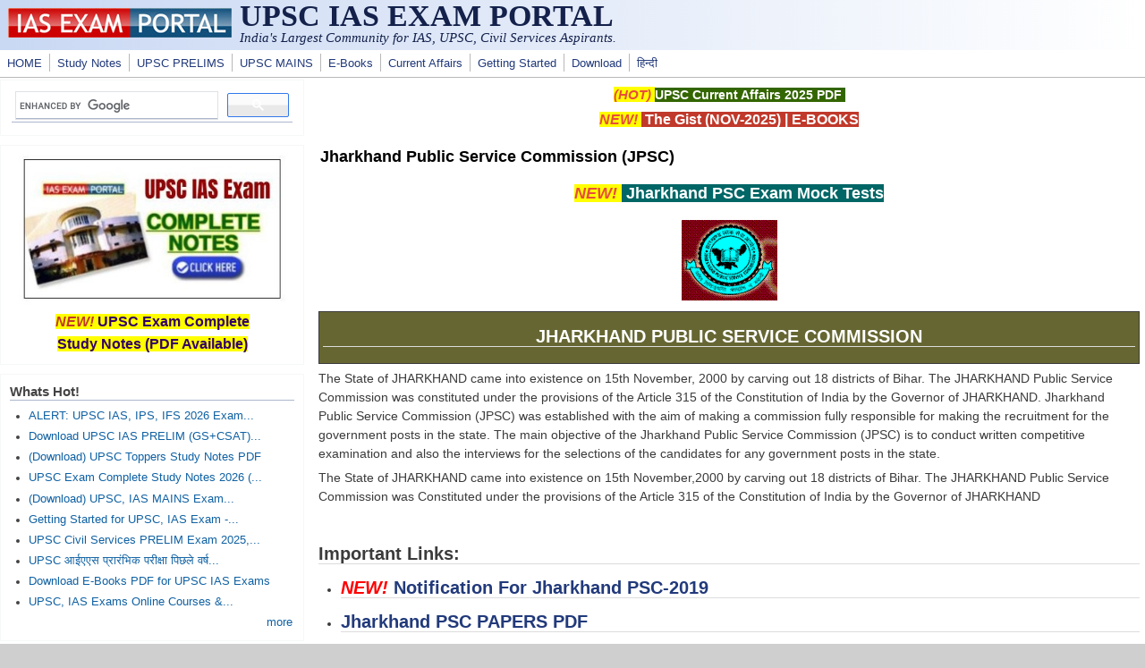

--- FILE ---
content_type: text/html; charset=utf-8
request_url: https://www.google.com/recaptcha/api2/aframe
body_size: 114
content:
<!DOCTYPE HTML><html><head><meta http-equiv="content-type" content="text/html; charset=UTF-8"></head><body><script nonce="kKpdrXEuMqZ2sqIZSe5VaQ">/** Anti-fraud and anti-abuse applications only. See google.com/recaptcha */ try{var clients={'sodar':'https://pagead2.googlesyndication.com/pagead/sodar?'};window.addEventListener("message",function(a){try{if(a.source===window.parent){var b=JSON.parse(a.data);var c=clients[b['id']];if(c){var d=document.createElement('img');d.src=c+b['params']+'&rc='+(localStorage.getItem("rc::a")?sessionStorage.getItem("rc::b"):"");window.document.body.appendChild(d);sessionStorage.setItem("rc::e",parseInt(sessionStorage.getItem("rc::e")||0)+1);localStorage.setItem("rc::h",'1768599555819');}}}catch(b){}});window.parent.postMessage("_grecaptcha_ready", "*");}catch(b){}</script></body></html>